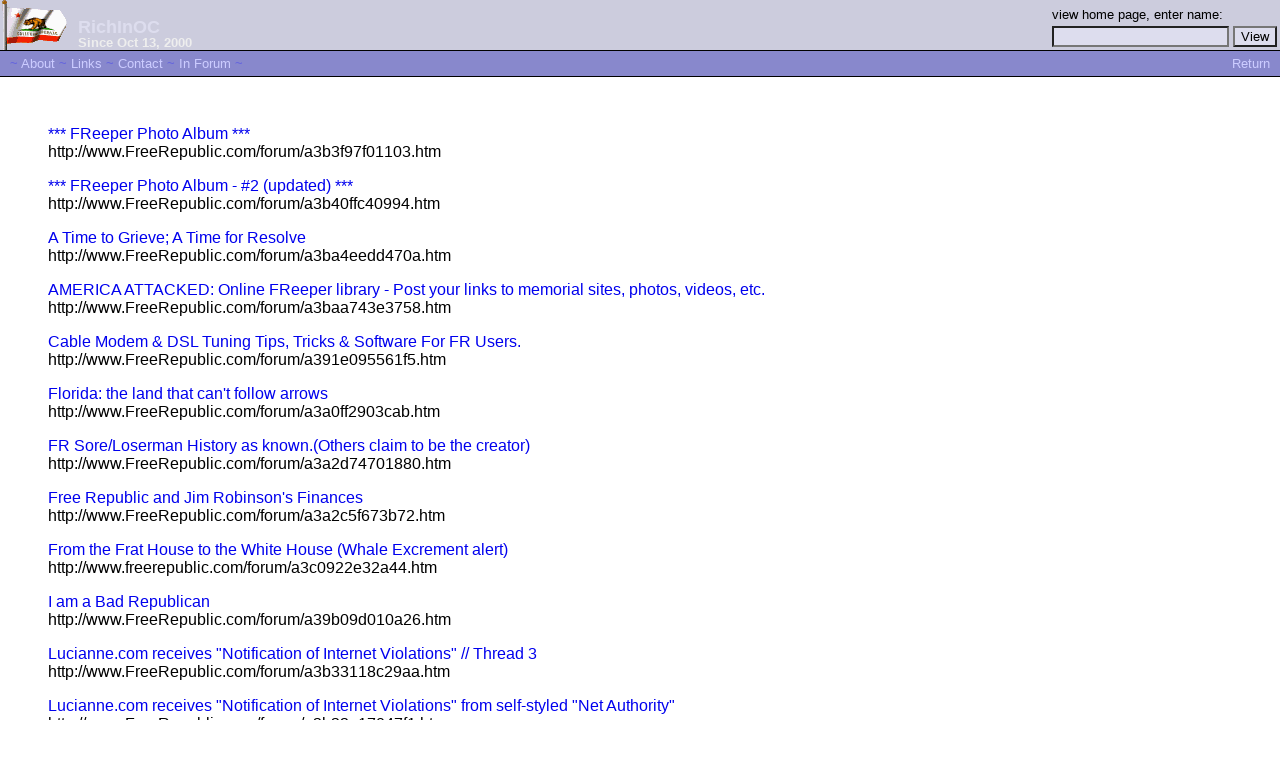

--- FILE ---
content_type: text/html; charset=utf-8
request_url: https://freerepublic.com/~richinoc/links?U=%2Ftag%2F%2A%2Findex
body_size: 1759
content:
<html>
<head>
<title>RichInOC</title>
<link rel=stylesheet href="/lib/profile/default.css">
</head>

<body bgcolor="white" marginwidth=0 marginheight=0>
<table width="100%" border=0 cellspacing=0 cellpadding=0>
<tr valign=bottom bgcolor="#ccccdd" class=h>

<td width="1%">
    <a href="/perl/profiles?location=53"
    title="California Message Board"><img border=0
    src="/images/flags/us/califC.gif"
    width="68"
    height="50"></a>

<td width=10><br>
<td nowrap>
    <div class=hb>RichInOC</div>
    <div class=hs>Since Oct 13, 2000</div>
<td width=10><br>
<td align=right>
    <form method=post action="/perl/search-profiles">
    <input type=hidden name=U value="/tag/*/index">
    <table border=0>
    <tr><td><small class=h>view home page, enter name:</small><br>
    <tr><td><input type=text name=l size=20 maxlength=60>
    <td><input type=submit value=View>
    </table>
    </form>
<tr bgcolor="#8888cc"><td colspan=5>
    <table border=0 cellspacing=0 cellpadding=0 width="100%"><tr>
    <td>
	<div class=m>~
	<a href="index?U=%2Ftag%2F%2A%2Findex">About</a>
	~
	<a href="links?U=%2Ftag%2F%2A%2Findex">Links</a>
	~
	<a href="contact?U=%2Ftag%2F%2A%2Findex">Contact</a>
	~
	<a href="/tag/by:richinoc/index?tab=comments;brevity=full;options=no-change">In Forum</a>
	~</div>
    <td align=right>
	<div class=m>
	<a href="/tag/*/index">Return</a>
	</div>
    </table>
</table>


<dl class=l>

<dt><a href="http://www.FreeRepublic.com/forum/a3b3f97f01103.htm"
target="_blank">*** FReeper Photo Album ***</a>
<dd>http://www.FreeRepublic.com/forum/a3b3f97f01103.htm<p>

<dt><a href="http://www.FreeRepublic.com/forum/a3b40ffc40994.htm"
target="_blank">*** FReeper Photo Album - #2 (updated) ***</a>
<dd>http://www.FreeRepublic.com/forum/a3b40ffc40994.htm<p>

<dt><a href="http://www.FreeRepublic.com/forum/a3ba4eedd470a.htm"
target="_blank">A Time to Grieve; A Time for Resolve</a>
<dd>http://www.FreeRepublic.com/forum/a3ba4eedd470a.htm<p>

<dt><a href="http://www.FreeRepublic.com/forum/a3baa743e3758.htm"
target="_blank">AMERICA ATTACKED: Online FReeper library - Post your links to memorial sites, photos, videos, etc.</a>
<dd>http://www.FreeRepublic.com/forum/a3baa743e3758.htm<p>

<dt><a href="http://www.FreeRepublic.com/forum/a391e095561f5.htm"
target="_blank">Cable Modem &amp; DSL Tuning Tips, Tricks &amp; Software For FR Users.</a>
<dd>http://www.FreeRepublic.com/forum/a391e095561f5.htm<p>

<dt><a href="http://www.FreeRepublic.com/forum/a3a0ff2903cab.htm"
target="_blank">Florida: the land that can&#39;t follow arrows</a>
<dd>http://www.FreeRepublic.com/forum/a3a0ff2903cab.htm<p>

<dt><a href="http://www.FreeRepublic.com/forum/a3a2d74701880.htm"
target="_blank">FR Sore/Loserman History as known.(Others claim to be the creator)</a>
<dd>http://www.FreeRepublic.com/forum/a3a2d74701880.htm<p>

<dt><a href="http://www.FreeRepublic.com/forum/a3a2c5f673b72.htm"
target="_blank">Free Republic and Jim Robinson&#39;s Finances</a>
<dd>http://www.FreeRepublic.com/forum/a3a2c5f673b72.htm<p>

<dt><a href="http://www.freerepublic.com/forum/a3c0922e32a44.htm"
target="_blank">From the Frat House to the White House (Whale Excrement alert)</a>
<dd>http://www.freerepublic.com/forum/a3c0922e32a44.htm<p>

<dt><a href="http://www.FreeRepublic.com/forum/a39b09d010a26.htm"
target="_blank">I am a Bad Republican</a>
<dd>http://www.FreeRepublic.com/forum/a39b09d010a26.htm<p>

<dt><a href="http://www.FreeRepublic.com/forum/a3b33118c29aa.htm"
target="_blank">Lucianne.com receives &quot;Notification of Internet Violations&quot; // Thread 3</a>
<dd>http://www.FreeRepublic.com/forum/a3b33118c29aa.htm<p>

<dt><a href="http://www.FreeRepublic.com/forum/a3b32a17047f1.htm"
target="_blank">Lucianne.com receives &quot;Notification of Internet Violations&quot; from self-styled &quot;Net Authority&quot;</a>
<dd>http://www.FreeRepublic.com/forum/a3b32a17047f1.htm<p>

<dt><a href="http://www.FreeRepublic.com/forum/a3b3184f17b9e.htm"
target="_blank">Lucianne.com receives &quot;Notification of Internet Violations&quot; from self-styled &quot;Net Authority&quot;</a>
<dd>http://www.FreeRepublic.com/forum/a3b3184f17b9e.htm<p>

<dt><a href="http://www.FreeRepublic.com/forum/a3b2f88e06a73.htm"
target="_blank">NEWCOMERS:  Welcome Center and Information Desk</a>
<dd>http://www.FreeRepublic.com/forum/a3b2f88e06a73.htm<p>

<dt><a href="http://www.FreeRepublic.com/forum/a3a1fed9e6421.htm"
target="_blank">Revised &amp; Updated! -- THE LEXICON OF FREEREPUBLIC -- (FR dictionary, more help for newcomers!)</a>
<dd>http://www.FreeRepublic.com/forum/a3a1fed9e6421.htm<p>

<dt><a href="http://www.FreeRepublic.com/forum/a3b8f8b512455.htm"
target="_blank">Shining The Light of Truth</a>
<dd>http://www.FreeRepublic.com/forum/a3b8f8b512455.htm<p>

<dt><a href="http://www.FreeRepublic.com/forum/a3b2513b01442.htm"
target="_blank">Stop the Posting to Lists of People!</a>
<dd>http://www.FreeRepublic.com/forum/a3b2513b01442.htm<p>

<dt><a href="http://www.FreeRepublic.com/forum/a3b524dbf7963.htm"
target="_blank">The Free Republic FAQ</a>
<dd>http://www.FreeRepublic.com/forum/a3b524dbf7963.htm<p>

<dt><a href="http://www.FreeRepublic.com/forum/a3a3709544a6e.htm"
target="_blank">The Ultimate Flame - (mildly offensive!)</a>
<dd>http://www.FreeRepublic.com/forum/a3a3709544a6e.htm<p>

<dt><a href="http://www.FreeRepublic.com/forum/a3b61975050b2.htm"
target="_blank">Thinking Gooder. Hot Presidential Daughters, and what if Gore was a store?</a>
<dd>http://www.FreeRepublic.com/forum/a3b61975050b2.htm<p>

<dt><a href="http://www.FreeRepublic.com/forum/a3b45d5204b0b.htm"
target="_blank">Top 10: Cities With Beautiful Women</a>
<dd>http://www.FreeRepublic.com/forum/a3b45d5204b0b.htm<p>

</dl>


</html>
</body>

